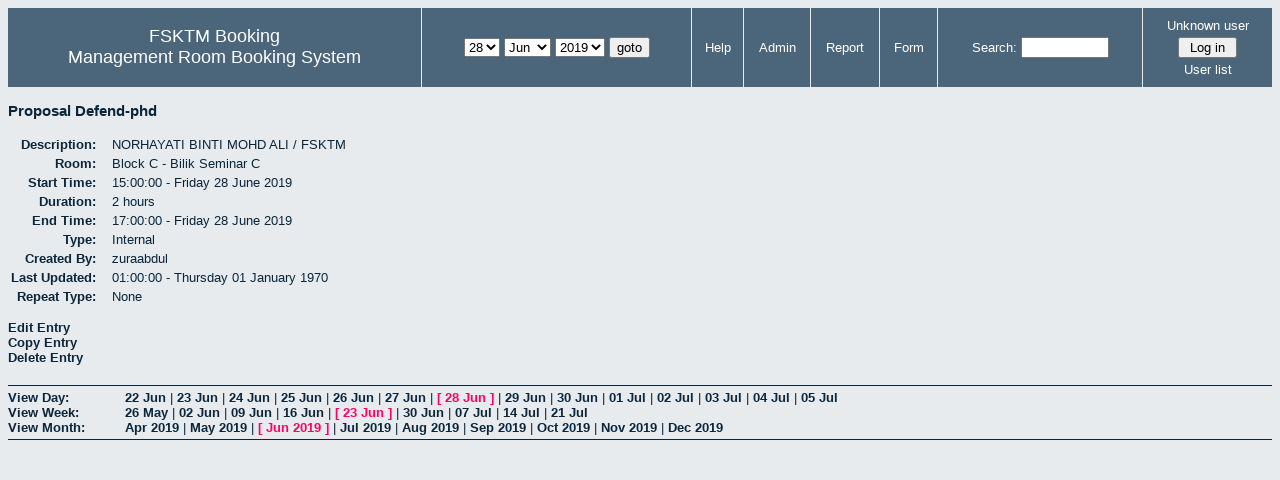

--- FILE ---
content_type: text/html; charset=utf-8
request_url: http://csitapps.upm.edu.my/xry/view_entry.php?id=55326&area=3&day=28&month=06&year=2019
body_size: 14705
content:
<!DOCTYPE HTML PUBLIC "-//W3C//DTD HTML 4.01//EN" "http://www.w3.org/TR/html4/strict.dtd">
<html>
  <head>
    <link rel="stylesheet" href="mrbs.css.php" type="text/css">
    <link rel="stylesheet" media="print" href="mrbs-print.css.php" type="text/css">
        <script src="mrbs-js-overrides.js" type="text/javascript"></script>
    <!--[if IE]>
    <link rel="stylesheet" href="mrbs-ie.css" type="text/css">
    <![endif]-->
    <!--[if IE 8]>
    <link rel="stylesheet" href="mrbs-ie8.css" type="text/css">
    <![endif]-->
    <!--[if lte IE 8]>
    <link rel="stylesheet" href="mrbs-ielte8.css" type="text/css">
    <![endif]-->
    <!--[if lte IE 7]>
    <link rel="stylesheet" href="mrbs-ielte7.css.php" type="text/css">
    <![endif]-->
    <!--[if lte IE 6]>
    <link rel="stylesheet" href="mrbs-ielte6.css" type="text/css">
    <![endif]-->

    <meta http-equiv="Content-Type" content="text/html; charset=utf-8">
    <meta name="robots" content="noindex">
    <title>Management Room Booking System</title>
    <script type="text/javascript">

//<![CDATA[

/*   Script inspired by "True Date Selector"
     Created by: Lee Hinder, lee.hinder@ntlworld.com 
     
     Tested with Windows IE 6.0
     Tested with Linux Opera 7.21, Mozilla 1.3, Konqueror 3.1.0
     
*/

function daysInFebruary (year)
{
  // February has 28 days unless the year is divisible by four,
  // and if it is the turn of the century then the century year
  // must also be divisible by 400 when it has 29 days
  return (((year % 4 == 0) && ( (!(year % 100 == 0)) || (year % 400 == 0))) ? 29 : 28 );
}

//function for returning how many days there are in a month including leap years
function DaysInMonth(WhichMonth, WhichYear)
{
  var DaysInMonth = 31;
  if (WhichMonth == "4" || WhichMonth == "6" || WhichMonth == "9" || WhichMonth == "11")
  {
    DaysInMonth = 30;
  }
  if (WhichMonth == "2")
  {
    DaysInMonth = daysInFebruary( WhichYear );
  }
  return DaysInMonth;
}

//function to change the available days in a months
function ChangeOptionDays(formObj, prefix)
{
  var DaysObject = eval("formObj." + prefix + "day");
  var MonthObject = eval("formObj." + prefix + "month");
  var YearObject = eval("formObj." + prefix + "year");

  if (typeof DaysObject.selectedIndex == 'number' && DaysObject.options)
  { // The DOM2 standard way
    // alert("The DOM2 standard way");
    var DaySelIdx = DaysObject.selectedIndex;
    var Month = parseInt(MonthObject.options[MonthObject.selectedIndex].value);
    var Year = parseInt(YearObject.options[YearObject.selectedIndex].value);
  }
  else if (DaysObject.selectedIndex && DaysObject[DaysObject.selectedIndex])
  { // The legacy MRBS way
    // alert("The legacy MRBS way");
    var DaySelIdx = DaysObject.selectedIndex;
    var Month = parseInt(MonthObject[MonthObject.selectedIndex].value);
    var Year = parseInt(YearObject[YearObject.selectedIndex].value);
  }
  else if (DaysObject.value)
  { // Opera 6 stores the selectedIndex in property 'value'.
    // alert("The Opera 6 way");
    var DaySelIdx = parseInt(DaysObject.value);
    var Month = parseInt(MonthObject.options[MonthObject.value].value);
    var Year = parseInt(YearObject.options[YearObject.value].value);
  }

  // alert("Day="+(DaySelIdx+1)+" Month="+Month+" Year="+Year);

  var DaysForThisSelection = DaysInMonth(Month, Year);
  var CurrentDaysInSelection = DaysObject.length;
  if (CurrentDaysInSelection > DaysForThisSelection)
  {
    for (i=0; i<(CurrentDaysInSelection-DaysForThisSelection); i++)
    {
      DaysObject.options[DaysObject.options.length - 1] = null
    }
  }
  if (DaysForThisSelection > CurrentDaysInSelection)
  {
    for (i=0; i<DaysForThisSelection; i++)
    {
      DaysObject.options[i] = new Option(eval(i + 1));
    }
  }
  if (DaysObject.selectedIndex < 0)
  {
    DaysObject.selectedIndex = 0;
  }
  if (DaySelIdx >= DaysForThisSelection)
  {
    DaysObject.selectedIndex = DaysForThisSelection-1;
  }
  else
  {
    DaysObject.selectedIndex = DaySelIdx;
  }
}

//]]>
    </script>
  </head>
  <body class="view_entry">
    <div class="screenonly">


  <table id="banner">
    <tr>
      <td id="company">
        <div>
          <div id="logo">
<span>FSKTM Booking</span>
</div>
          <div id="mrbs">
            <a href="index.php">Management Room Booking System</a>
          </div>
        </div>
      </td>
      <td>
        <form action="day.php" method="get" id="Form1">
          <div>
            
                  <select name="day">
                    <option>1</option>
                    <option>2</option>
                    <option>3</option>
                    <option>4</option>
                    <option>5</option>
                    <option>6</option>
                    <option>7</option>
                    <option>8</option>
                    <option>9</option>
                    <option>10</option>
                    <option>11</option>
                    <option>12</option>
                    <option>13</option>
                    <option>14</option>
                    <option>15</option>
                    <option>16</option>
                    <option>17</option>
                    <option>18</option>
                    <option>19</option>
                    <option>20</option>
                    <option>21</option>
                    <option>22</option>
                    <option>23</option>
                    <option>24</option>
                    <option>25</option>
                    <option>26</option>
                    <option>27</option>
                    <option selected="selected">28</option>
                    <option>29</option>
                    <option>30</option>
                    <option>31</option>
                  </select>

                  <select name="month" onchange="ChangeOptionDays(this.form,'')">
                    <option value="1">Jan</option>
                    <option value="2">Feb</option>
                    <option value="3">Mar</option>
                    <option value="4">Apr</option>
                    <option value="5">May</option>
                    <option value="6" selected="selected">Jun</option>
                    <option value="7">Jul</option>
                    <option value="8">Aug</option>
                    <option value="9">Sep</option>
                    <option value="10">Oct</option>
                    <option value="11">Nov</option>
                    <option value="12">Dec</option>
                  </select>
             <select name="year" onchange="ChangeOptionDays(this.form,'')">
                    <option value="2014">2014</option>
                    <option value="2015">2015</option>
                    <option value="2016">2016</option>
                    <option value="2017">2017</option>
                    <option value="2018">2018</option>
                    <option value="2019" selected="selected">2019</option>
                    <option value="2020">2020</option>
                    <option value="2021">2021</option>
                    <option value="2022">2022</option>
                    <option value="2023">2023</option>
                    <option value="2024">2024</option>
                    <option value="2025">2025</option>
                    <option value="2026">2026</option>
                    <option value="2027">2027</option>
                    <option value="2028">2028</option>
                    <option value="2029">2029</option>
                    <option value="2030">2030</option>
                    <option value="2031">2031</option>
                  </select><input type="hidden" name="area" value="3">
            <script type="text/javascript">
              //<![CDATA[
              // fix number of days for the $month/$year that you start with
              ChangeOptionDays(document.getElementById('Form1'), ''); // Note: The 2nd arg must match the first in the call to genDateSelector above.
              //]]>
            </script>
            <input type="submit" value="goto">
          </div>
        </form>
      </td>
      <td>
<a href="help.php?day=28&amp;month=6&amp;year=2019&amp;area=3">Help</a>
</td>
<td>
<a href="admin.php?day=28&amp;month=6&amp;year=2019&amp;area=3">Admin</a>
</td>
<td>
<a href="report.php?day=28&amp;month=6&amp;year=2019&amp;area=3">Report</a>
</td>
<td>
<a href="book.php?day=28&amp;month=6&amp;year=2019&amp;area=3">Form</a>
</td>
      
      <td>
        <form id="header_search" method="get" action="search.php">
          <div>
            <a href="search.php?advanced=1">Search:</a>
            <input type="text"   name="search_str" value="">
            <input type="hidden" name="day"        value="28">
            <input type="hidden" name="month"      value="6">
            <input type="hidden" name="year"       value="2019">
            <input type="hidden" name="area" value="3">
          </div>
        </form>
      </td>
      <td>
<div id="logon_box">
                <a name="logonBox" href="">Unknown user</a>
                <form method="post" action="admin.php">
                  <div>
                    <input type="hidden" name="TargetURL" value="view_entry.php?id=55326&amp;area=3&amp;day=28&amp;month=06&amp;year=2019">
                    <input type="hidden" name="Action" value="QueryName">
                    <input type="submit" value=" Log in ">
                  </div>
                </form>
<a href="edit_users.php">User list</a>
</div>
</td>
    </tr>
  </table>
</div>
<h3>
 Proposal Defend-phd</h3>
 <table id="entry">
   <tr>
    <td>Description:</td>
    <td>NORHAYATI BINTI MOHD ALI / FSKTM</td>
   </tr>
   <tr>
    <td>Room:</td>
    <td>Block C - Bilik Seminar C</td>
   </tr>
   <tr>
    <td>Start Time:</td>
    <td>15:00:00 - Friday 28 June 2019</td>
   </tr>
   <tr>
    <td>Duration:</td>
    <td>2 hours</td>
   </tr>
   <tr>
    <td>End Time:</td>
    <td>17:00:00 - Friday 28 June 2019</td>
   </tr>
   <tr>
    <td>Type:</td>
    <td>Internal</td>
   </tr>
   <tr>
    <td>Created By:</td>
    <td>zuraabdul</td>
   </tr>
   <tr>
    <td>Last Updated:</td>
    <td>01:00:00 - Thursday 01 January 1970</td>
   </tr>
   <tr>
    <td>Repeat Type:</td>
    <td>None</td>
   </tr>
</table>


<div id="view_entry_nav">
  <div>
    <a href="edit_entry.php?id=55326&amp;returl=day.php%3Fyear%3D2019%26month%3D6%26day%3D28%26area%3D3">Edit Entry</a>  </div>
  <div>
    <a href="edit_entry.php?id=55326&amp;copy=1&amp;returl=day.php%3Fyear%3D2019%26month%3D6%26day%3D28%26area%3D3">Copy Entry</a>  </div>
  <div>
    <a href="del_entry.php?id=55326&amp;series=0&amp;returl=day.php%3Fyear%3D2019%26month%3D6%26day%3D28%26area%3D3" onclick="return confirm('Are you sure\nyou want to\ndelete this entry?\n\n');">Delete Entry</a>  </div>
  <div>
      </div>
</div>

<div class="screenonly" id="trailer">
<div id="viewday">
<div class="trailer_label">
<span><a href="day.php?year=2019&amp;month=6&amp;day=28&amp;area=3">View Day:</a></span>
</div>
<div class="trailer_links">
<span class=""><a href="day.php?year=2019&amp;month=06&amp;day=22&amp;area=3">22 Jun</a></span>
 | <span class=""><a href="day.php?year=2019&amp;month=06&amp;day=23&amp;area=3">23 Jun</a></span>
 | <span class=""><a href="day.php?year=2019&amp;month=06&amp;day=24&amp;area=3">24 Jun</a></span>
 | <span class=""><a href="day.php?year=2019&amp;month=06&amp;day=25&amp;area=3">25 Jun</a></span>
 | <span class=""><a href="day.php?year=2019&amp;month=06&amp;day=26&amp;area=3">26 Jun</a></span>
 | <span class=""><a href="day.php?year=2019&amp;month=06&amp;day=27&amp;area=3">27 Jun</a></span>
 | <span class="current">[ <a href="day.php?year=2019&amp;month=06&amp;day=28&amp;area=3">28 Jun</a> ]</span>
 | <span class=""><a href="day.php?year=2019&amp;month=06&amp;day=29&amp;area=3">29 Jun</a></span>
 | <span class=""><a href="day.php?year=2019&amp;month=06&amp;day=30&amp;area=3">30 Jun</a></span>
 | <span class=""><a href="day.php?year=2019&amp;month=07&amp;day=01&amp;area=3">01 Jul</a></span>
 | <span class=""><a href="day.php?year=2019&amp;month=07&amp;day=02&amp;area=3">02 Jul</a></span>
 | <span class=""><a href="day.php?year=2019&amp;month=07&amp;day=03&amp;area=3">03 Jul</a></span>
 | <span class=""><a href="day.php?year=2019&amp;month=07&amp;day=04&amp;area=3">04 Jul</a></span>
 | <span class=""><a href="day.php?year=2019&amp;month=07&amp;day=05&amp;area=3">05 Jul</a></span>
</div>
</div>
<div id="viewweek">
<div class="trailer_label">
  <span><a href="week.php?year=2019&amp;month=6&amp;day=28&amp;area=3">View Week:</a></span>
</div>
<div class="trailer_links">
  <a href="week.php?year=2019&amp;month=05&amp;day=31&amp;area=3">26 May</a>
 |   <a href="week.php?year=2019&amp;month=06&amp;day=07&amp;area=3">02 Jun</a>
 |   <a href="week.php?year=2019&amp;month=06&amp;day=14&amp;area=3">09 Jun</a>
 |   <a href="week.php?year=2019&amp;month=06&amp;day=21&amp;area=3">16 Jun</a>
 | <span class="current">
[   <a href="week.php?year=2019&amp;month=06&amp;day=28&amp;area=3">23 Jun</a>
]</span>
 |   <a href="week.php?year=2019&amp;month=07&amp;day=05&amp;area=3">30 Jun</a>
 |   <a href="week.php?year=2019&amp;month=07&amp;day=12&amp;area=3">07 Jul</a>
 |   <a href="week.php?year=2019&amp;month=07&amp;day=19&amp;area=3">14 Jul</a>
 |   <a href="week.php?year=2019&amp;month=07&amp;day=26&amp;area=3">21 Jul</a>
</div>
</div>
<div id="viewmonth">
<div class="trailer_label">
  <span><a href="month.php?year=2019&amp;month=6&amp;day=28&amp;area=3">View Month:</a></span>
</div>
<div class="trailer_links">
  <a href="month.php?year=2019&amp;month=04&amp;day=28&amp;area=3">Apr 2019</a>
 |   <a href="month.php?year=2019&amp;month=05&amp;day=28&amp;area=3">May 2019</a>
 | <span class="current">
[   <a href="month.php?year=2019&amp;month=06&amp;day=28&amp;area=3">Jun 2019</a>
]</span>
 |   <a href="month.php?year=2019&amp;month=07&amp;day=28&amp;area=3">Jul 2019</a>
 |   <a href="month.php?year=2019&amp;month=08&amp;day=28&amp;area=3">Aug 2019</a>
 |   <a href="month.php?year=2019&amp;month=09&amp;day=28&amp;area=3">Sep 2019</a>
 |   <a href="month.php?year=2019&amp;month=10&amp;day=28&amp;area=3">Oct 2019</a>
 |   <a href="month.php?year=2019&amp;month=11&amp;day=28&amp;area=3">Nov 2019</a>
 |   <a href="month.php?year=2019&amp;month=12&amp;day=28&amp;area=3">Dec 2019</a>
</div>
</div>
</div>
</body>
</html>
